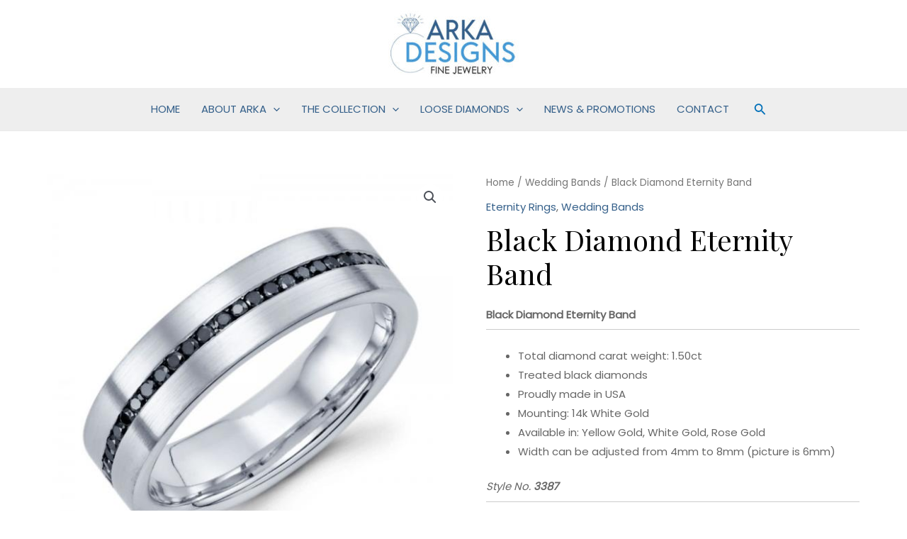

--- FILE ---
content_type: text/css
request_url: https://arkadesigns.com/wp-content/uploads/elementor/css/post-203.css?ver=1769105845
body_size: 1188
content:
.elementor-203 .elementor-element.elementor-element-4a4c2e1:not(.elementor-motion-effects-element-type-background), .elementor-203 .elementor-element.elementor-element-4a4c2e1 > .elementor-motion-effects-container > .elementor-motion-effects-layer{background-color:#1C1E24;}.elementor-203 .elementor-element.elementor-element-4a4c2e1{border-style:solid;border-width:0px 0px 1px 0px;border-color:#33353A;transition:background 0.3s, border 0.3s, border-radius 0.3s, box-shadow 0.3s;padding:100px 30px 80px 30px;}.elementor-203 .elementor-element.elementor-element-4a4c2e1 > .elementor-background-overlay{transition:background 0.3s, border-radius 0.3s, opacity 0.3s;}.elementor-203 .elementor-element.elementor-element-8baf3fb > .elementor-widget-wrap > .elementor-widget:not(.elementor-widget__width-auto):not(.elementor-widget__width-initial):not(:last-child):not(.elementor-absolute){margin-block-end:: 10px;}.elementor-203 .elementor-element.elementor-element-8baf3fb > .elementor-element-populated{margin:0px 30px 0px 0px;--e-column-margin-right:30px;--e-column-margin-left:0px;padding:0px 0px 0px 0px;}.elementor-203 .elementor-element.elementor-element-02d71b8 .elementor-heading-title{color:#FFFFFF;}.elementor-203 .elementor-element.elementor-element-c1a35e9{--divider-border-style:solid;--divider-color:rgba(255, 255, 255, 0.3);--divider-border-width:1px;}.elementor-203 .elementor-element.elementor-element-c1a35e9 > .elementor-widget-container{padding:0px 0px 20px 0px;}.elementor-203 .elementor-element.elementor-element-c1a35e9 .elementor-divider-separator{width:50px;}.elementor-203 .elementor-element.elementor-element-c1a35e9 .elementor-divider{padding-block-start:5px;padding-block-end:5px;}.elementor-203 .elementor-element.elementor-element-a0b37cc{color:rgba(255, 255, 255, 0.5);}.elementor-203 .elementor-element.elementor-element-8ba285b{--spacer-size:16px;}.elementor-203 .elementor-element.elementor-element-35ea66a{width:initial;max-width:initial;align-self:flex-start;}.elementor-203 .elementor-element.elementor-element-35ea66a > .elementor-widget-container{margin:-8px -8px -8px -8px;padding:6px 6px 6px 6px;}.elementor-203 .elementor-element.elementor-element-35ea66a .elementor-button{font-family:"Arial", Sans-serif;}.elementor-203 .elementor-element.elementor-element-183498a{--spacer-size:5px;}.elementor-203 .elementor-element.elementor-element-6fe703f > .elementor-widget-wrap > .elementor-widget:not(.elementor-widget__width-auto):not(.elementor-widget__width-initial):not(:last-child):not(.elementor-absolute){margin-block-end:: 10px;}.elementor-203 .elementor-element.elementor-element-6fe703f > .elementor-element-populated{margin:0px 50px 0px 0px;--e-column-margin-right:50px;--e-column-margin-left:0px;padding:0px 0px 0px 0px;}.elementor-203 .elementor-element.elementor-element-cd9b5f2 .elementor-heading-title{color:#FFFFFF;}.elementor-203 .elementor-element.elementor-element-7716d7a{--divider-border-style:solid;--divider-color:rgba(255, 255, 255, 0.3);--divider-border-width:1px;}.elementor-203 .elementor-element.elementor-element-7716d7a > .elementor-widget-container{padding:0px 0px 20px 0px;}.elementor-203 .elementor-element.elementor-element-7716d7a .elementor-divider-separator{width:50px;}.elementor-203 .elementor-element.elementor-element-7716d7a .elementor-divider{padding-block-start:5px;padding-block-end:5px;}.elementor-203 .elementor-element.elementor-element-7c1db58 .elementor-image-box-title{margin-bottom:0px;color:#FFFFFF;}.elementor-203 .elementor-element.elementor-element-7c1db58 .elementor-image-box-description{color:rgba(255, 255, 255, 0.5);}.elementor-203 .elementor-element.elementor-element-3248c47{--divider-border-style:solid;--divider-color:rgba(255, 255, 255, 0.1);--divider-border-width:1px;}.elementor-203 .elementor-element.elementor-element-3248c47 .elementor-divider-separator{width:100%;}.elementor-203 .elementor-element.elementor-element-3248c47 .elementor-divider{padding-block-start:5px;padding-block-end:5px;}.elementor-203 .elementor-element.elementor-element-98717ba .elementor-image-box-title{margin-bottom:0px;color:#FFFFFF;}.elementor-203 .elementor-element.elementor-element-98717ba .elementor-image-box-description{color:rgba(255, 255, 255, 0.5);}.elementor-203 .elementor-element.elementor-element-bb20722{--divider-border-style:solid;--divider-color:rgba(255, 255, 255, 0.1);--divider-border-width:1px;}.elementor-203 .elementor-element.elementor-element-bb20722 .elementor-divider-separator{width:100%;}.elementor-203 .elementor-element.elementor-element-bb20722 .elementor-divider{padding-block-start:5px;padding-block-end:5px;}.elementor-203 .elementor-element.elementor-element-db6221f .elementor-image-box-title{margin-bottom:0px;color:#FFFFFF;}.elementor-203 .elementor-element.elementor-element-db6221f .elementor-image-box-description{color:rgba(255, 255, 255, 0.5);}.elementor-203 .elementor-element.elementor-element-b53937a{--divider-border-style:solid;--divider-color:rgba(255, 255, 255, 0.1);--divider-border-width:1px;}.elementor-203 .elementor-element.elementor-element-b53937a .elementor-divider-separator{width:100%;}.elementor-203 .elementor-element.elementor-element-b53937a .elementor-divider{padding-block-start:5px;padding-block-end:5px;}.elementor-203 .elementor-element.elementor-element-30cc2a1 .elementor-image-box-title{margin-bottom:0px;color:#FFFFFF;}.elementor-203 .elementor-element.elementor-element-30cc2a1 .elementor-image-box-description{color:rgba(255, 255, 255, 0.5);}.elementor-203 .elementor-element.elementor-element-1efdad2 > .elementor-widget-wrap > .elementor-widget:not(.elementor-widget__width-auto):not(.elementor-widget__width-initial):not(:last-child):not(.elementor-absolute){margin-block-end:: 10px;}.elementor-203 .elementor-element.elementor-element-1efdad2 > .elementor-element-populated{padding:0px 0px 0px 0px;}.elementor-203 .elementor-element.elementor-element-bb4f853 .elementor-heading-title{color:#FFFFFF;}.elementor-203 .elementor-element.elementor-element-5d5617f{--divider-border-style:solid;--divider-color:rgba(255, 255, 255, 0.3);--divider-border-width:1px;}.elementor-203 .elementor-element.elementor-element-5d5617f > .elementor-widget-container{padding:0px 0px 20px 0px;}.elementor-203 .elementor-element.elementor-element-5d5617f .elementor-divider-separator{width:50px;}.elementor-203 .elementor-element.elementor-element-5d5617f .elementor-divider{padding-block-start:5px;padding-block-end:5px;}.elementor-203 .elementor-element.elementor-element-3941fdb > .elementor-widget-container{margin:0px 0px 0px 0px;padding:-2px -2px -2px -2px;}.elementor-203 .elementor-element.elementor-element-40ebc1b{--grid-template-columns:repeat(0, auto);--icon-size:14px;--grid-column-gap:5px;--grid-row-gap:0px;}.elementor-203 .elementor-element.elementor-element-40ebc1b .elementor-widget-container{text-align:left;}.elementor-203 .elementor-element.elementor-element-40ebc1b .elementor-social-icon{background-color:#35608A;}.elementor-203 .elementor-element.elementor-element-40ebc1b .elementor-social-icon:hover{background-color:#4498D4;}.elementor-203 .elementor-element.elementor-element-7e81957{--spacer-size:55px;}.elementor-203 .elementor-element.elementor-element-72a8bfe .elementor-heading-title{color:#FFFFFF;}@media(min-width:768px){.elementor-203 .elementor-element.elementor-element-8baf3fb{width:35%;}.elementor-203 .elementor-element.elementor-element-6fe703f{width:35%;}.elementor-203 .elementor-element.elementor-element-1efdad2{width:29.664%;}}@media(max-width:1024px){.elementor-203 .elementor-element.elementor-element-4a4c2e1{padding:60px 25px 60px 25px;}.elementor-203 .elementor-element.elementor-element-8baf3fb > .elementor-element-populated{padding:0px 0px 0px 0px;}.elementor-203 .elementor-element.elementor-element-a0b37cc > .elementor-widget-container{margin:0px 0px 0px 0px;padding:0px 0px 0px 0px;}.elementor-203 .elementor-element.elementor-element-6fe703f > .elementor-element-populated{margin:0px 30px 0px 0px;--e-column-margin-right:30px;--e-column-margin-left:0px;padding:0px 0px 0px 0px;}.elementor-203 .elementor-element.elementor-element-1efdad2 > .elementor-element-populated{margin:0px 0px 0px 0px;--e-column-margin-right:0px;--e-column-margin-left:0px;padding:0px 0px 0px 0px;}}@media(max-width:767px){.elementor-203 .elementor-element.elementor-element-4a4c2e1{padding:50px 30px 20px 30px;}.elementor-203 .elementor-element.elementor-element-8baf3fb > .elementor-element-populated{margin:0px 0px 0px 0px;--e-column-margin-right:0px;--e-column-margin-left:0px;padding:0px 0px 0px 0px;}.elementor-203 .elementor-element.elementor-element-c1a35e9 > .elementor-widget-container{padding:0px 0px 10px 0px;}.elementor-203 .elementor-element.elementor-element-6fe703f > .elementor-element-populated{margin:50px 0px 0px 0px;--e-column-margin-right:0px;--e-column-margin-left:0px;padding:0px 0px 0px 0px;}.elementor-203 .elementor-element.elementor-element-7716d7a > .elementor-widget-container{padding:0px 0px 10px 0px;}.elementor-203 .elementor-element.elementor-element-7c1db58 .elementor-image-box-wrapper{text-align:start;}.elementor-203 .elementor-element.elementor-element-98717ba .elementor-image-box-wrapper{text-align:start;}.elementor-203 .elementor-element.elementor-element-db6221f .elementor-image-box-wrapper{text-align:start;}.elementor-203 .elementor-element.elementor-element-30cc2a1 .elementor-image-box-wrapper{text-align:start;}.elementor-203 .elementor-element.elementor-element-1efdad2 > .elementor-element-populated{margin:50px 0px 0px 0px;--e-column-margin-right:0px;--e-column-margin-left:0px;padding:0px 0px 0px 0px;}.elementor-203 .elementor-element.elementor-element-5d5617f > .elementor-widget-container{padding:0px 0px 10px 0px;}}